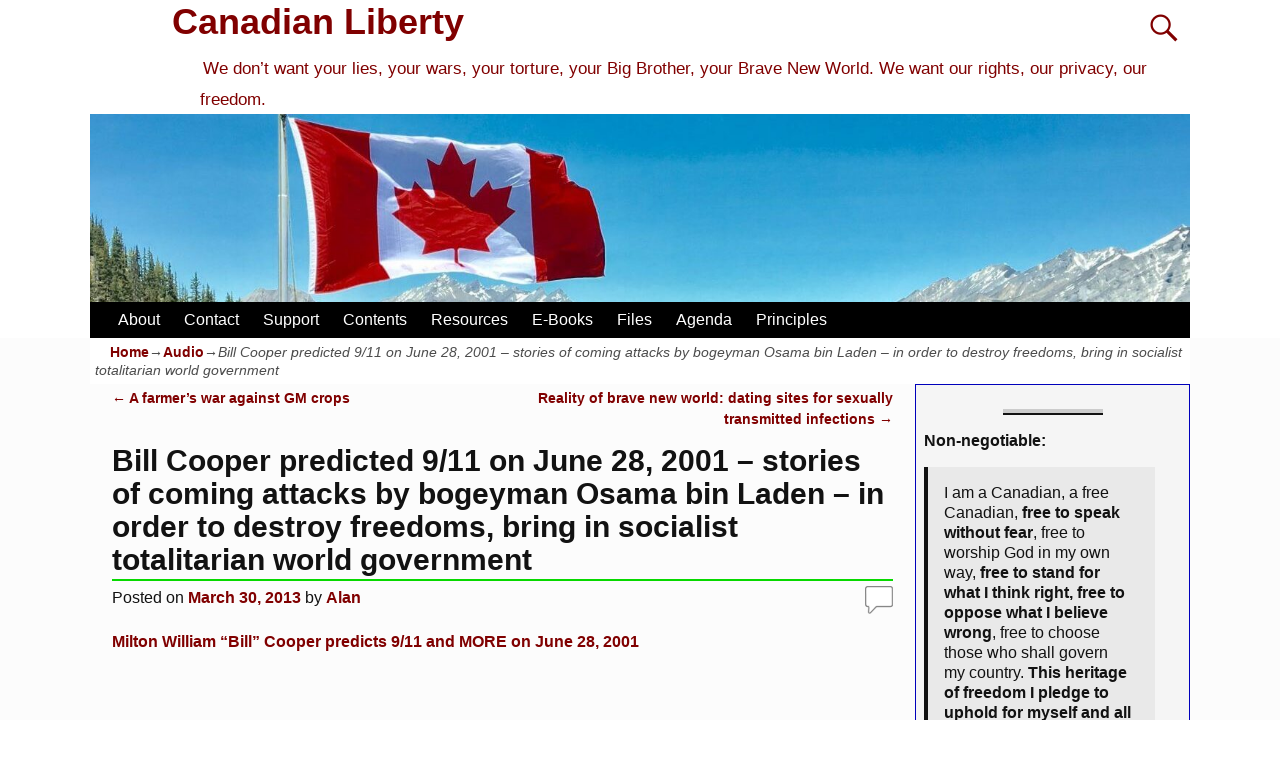

--- FILE ---
content_type: text/html; charset=UTF-8
request_url: https://canadianliberty.com/bill-cooper-predicted-911-on-june-28-2001-stories-of-coming-attacks-by-their-bogeyman-osama-bin-laden-in-order-to-destroy-freedoms-bring-in-martial-law-and-socialist-totalitarian-world-governme/
body_size: 13909
content:
<!DOCTYPE html>
<html lang="en-US">
<head>
    <meta charset="UTF-8"/>
    <meta name='viewport' content='width=device-width,initial-scale=1.0' />

    <link rel="profile" href="//gmpg.org/xfn/11"/>
    <link rel="pingback" href=""/>

    <!-- Self-host Google Fonts -->
<link href='https://canadianliberty.com/wp-content/themes/weaver-xtreme/assets/css/fonts/google/google-fonts.min.css?ver=6.7' rel='stylesheet' type='text/css'>
<title>Bill Cooper predicted 9/11 on June 28, 2001 &#8211; stories of coming attacks by bogeyman Osama bin Laden &#8211; in order to destroy freedoms, bring in socialist totalitarian world government &#8211; Canadian Liberty</title>
<meta name='robots' content='max-image-preview:large' />
<link rel="alternate" type="application/rss+xml" title="Canadian Liberty &raquo; Feed" href="https://canadianliberty.com/feed/" />
<link rel="alternate" type="application/rss+xml" title="Canadian Liberty &raquo; Comments Feed" href="https://canadianliberty.com/comments/feed/" />
<link rel="alternate" type="application/rss+xml" title="Canadian Liberty &raquo; Bill Cooper predicted 9/11 on June 28, 2001 &#8211; stories of coming attacks by bogeyman Osama bin Laden &#8211; in order to destroy freedoms, bring in socialist totalitarian world government Comments Feed" href="https://canadianliberty.com/bill-cooper-predicted-911-on-june-28-2001-stories-of-coming-attacks-by-their-bogeyman-osama-bin-laden-in-order-to-destroy-freedoms-bring-in-martial-law-and-socialist-totalitarian-world-governme/feed/" />
<link rel="alternate" title="oEmbed (JSON)" type="application/json+oembed" href="https://canadianliberty.com/wp-json/oembed/1.0/embed?url=https%3A%2F%2Fcanadianliberty.com%2Fbill-cooper-predicted-911-on-june-28-2001-stories-of-coming-attacks-by-their-bogeyman-osama-bin-laden-in-order-to-destroy-freedoms-bring-in-martial-law-and-socialist-totalitarian-world-governme%2F" />
<link rel="alternate" title="oEmbed (XML)" type="text/xml+oembed" href="https://canadianliberty.com/wp-json/oembed/1.0/embed?url=https%3A%2F%2Fcanadianliberty.com%2Fbill-cooper-predicted-911-on-june-28-2001-stories-of-coming-attacks-by-their-bogeyman-osama-bin-laden-in-order-to-destroy-freedoms-bring-in-martial-law-and-socialist-totalitarian-world-governme%2F&#038;format=xml" />
<style id='wp-img-auto-sizes-contain-inline-css' type='text/css'>
img:is([sizes=auto i],[sizes^="auto," i]){contain-intrinsic-size:3000px 1500px}
/*# sourceURL=wp-img-auto-sizes-contain-inline-css */
</style>
<style id='wp-block-library-inline-css' type='text/css'>
:root{--wp-block-synced-color:#7a00df;--wp-block-synced-color--rgb:122,0,223;--wp-bound-block-color:var(--wp-block-synced-color);--wp-editor-canvas-background:#ddd;--wp-admin-theme-color:#007cba;--wp-admin-theme-color--rgb:0,124,186;--wp-admin-theme-color-darker-10:#006ba1;--wp-admin-theme-color-darker-10--rgb:0,107,160.5;--wp-admin-theme-color-darker-20:#005a87;--wp-admin-theme-color-darker-20--rgb:0,90,135;--wp-admin-border-width-focus:2px}@media (min-resolution:192dpi){:root{--wp-admin-border-width-focus:1.5px}}.wp-element-button{cursor:pointer}:root .has-very-light-gray-background-color{background-color:#eee}:root .has-very-dark-gray-background-color{background-color:#313131}:root .has-very-light-gray-color{color:#eee}:root .has-very-dark-gray-color{color:#313131}:root .has-vivid-green-cyan-to-vivid-cyan-blue-gradient-background{background:linear-gradient(135deg,#00d084,#0693e3)}:root .has-purple-crush-gradient-background{background:linear-gradient(135deg,#34e2e4,#4721fb 50%,#ab1dfe)}:root .has-hazy-dawn-gradient-background{background:linear-gradient(135deg,#faaca8,#dad0ec)}:root .has-subdued-olive-gradient-background{background:linear-gradient(135deg,#fafae1,#67a671)}:root .has-atomic-cream-gradient-background{background:linear-gradient(135deg,#fdd79a,#004a59)}:root .has-nightshade-gradient-background{background:linear-gradient(135deg,#330968,#31cdcf)}:root .has-midnight-gradient-background{background:linear-gradient(135deg,#020381,#2874fc)}:root{--wp--preset--font-size--normal:16px;--wp--preset--font-size--huge:42px}.has-regular-font-size{font-size:1em}.has-larger-font-size{font-size:2.625em}.has-normal-font-size{font-size:var(--wp--preset--font-size--normal)}.has-huge-font-size{font-size:var(--wp--preset--font-size--huge)}.has-text-align-center{text-align:center}.has-text-align-left{text-align:left}.has-text-align-right{text-align:right}.has-fit-text{white-space:nowrap!important}#end-resizable-editor-section{display:none}.aligncenter{clear:both}.items-justified-left{justify-content:flex-start}.items-justified-center{justify-content:center}.items-justified-right{justify-content:flex-end}.items-justified-space-between{justify-content:space-between}.screen-reader-text{border:0;clip-path:inset(50%);height:1px;margin:-1px;overflow:hidden;padding:0;position:absolute;width:1px;word-wrap:normal!important}.screen-reader-text:focus{background-color:#ddd;clip-path:none;color:#444;display:block;font-size:1em;height:auto;left:5px;line-height:normal;padding:15px 23px 14px;text-decoration:none;top:5px;width:auto;z-index:100000}html :where(.has-border-color){border-style:solid}html :where([style*=border-top-color]){border-top-style:solid}html :where([style*=border-right-color]){border-right-style:solid}html :where([style*=border-bottom-color]){border-bottom-style:solid}html :where([style*=border-left-color]){border-left-style:solid}html :where([style*=border-width]){border-style:solid}html :where([style*=border-top-width]){border-top-style:solid}html :where([style*=border-right-width]){border-right-style:solid}html :where([style*=border-bottom-width]){border-bottom-style:solid}html :where([style*=border-left-width]){border-left-style:solid}html :where(img[class*=wp-image-]){height:auto;max-width:100%}:where(figure){margin:0 0 1em}html :where(.is-position-sticky){--wp-admin--admin-bar--position-offset:var(--wp-admin--admin-bar--height,0px)}@media screen and (max-width:600px){html :where(.is-position-sticky){--wp-admin--admin-bar--position-offset:0px}}

/*# sourceURL=wp-block-library-inline-css */
</style><style id='wp-block-paragraph-inline-css' type='text/css'>
.is-small-text{font-size:.875em}.is-regular-text{font-size:1em}.is-large-text{font-size:2.25em}.is-larger-text{font-size:3em}.has-drop-cap:not(:focus):first-letter{float:left;font-size:8.4em;font-style:normal;font-weight:100;line-height:.68;margin:.05em .1em 0 0;text-transform:uppercase}body.rtl .has-drop-cap:not(:focus):first-letter{float:none;margin-left:.1em}p.has-drop-cap.has-background{overflow:hidden}:root :where(p.has-background){padding:1.25em 2.375em}:where(p.has-text-color:not(.has-link-color)) a{color:inherit}p.has-text-align-left[style*="writing-mode:vertical-lr"],p.has-text-align-right[style*="writing-mode:vertical-rl"]{rotate:180deg}
/*# sourceURL=https://canadianliberty.com/wp-includes/blocks/paragraph/style.min.css */
</style>
<style id='wp-block-quote-inline-css' type='text/css'>
.wp-block-quote{box-sizing:border-box;overflow-wrap:break-word}.wp-block-quote.is-large:where(:not(.is-style-plain)),.wp-block-quote.is-style-large:where(:not(.is-style-plain)){margin-bottom:1em;padding:0 1em}.wp-block-quote.is-large:where(:not(.is-style-plain)) p,.wp-block-quote.is-style-large:where(:not(.is-style-plain)) p{font-size:1.5em;font-style:italic;line-height:1.6}.wp-block-quote.is-large:where(:not(.is-style-plain)) cite,.wp-block-quote.is-large:where(:not(.is-style-plain)) footer,.wp-block-quote.is-style-large:where(:not(.is-style-plain)) cite,.wp-block-quote.is-style-large:where(:not(.is-style-plain)) footer{font-size:1.125em;text-align:right}.wp-block-quote>cite{display:block}
/*# sourceURL=https://canadianliberty.com/wp-includes/blocks/quote/style.min.css */
</style>
<style id='wp-block-quote-theme-inline-css' type='text/css'>
.wp-block-quote{border-left:.25em solid;margin:0 0 1.75em;padding-left:1em}.wp-block-quote cite,.wp-block-quote footer{color:currentColor;font-size:.8125em;font-style:normal;position:relative}.wp-block-quote:where(.has-text-align-right){border-left:none;border-right:.25em solid;padding-left:0;padding-right:1em}.wp-block-quote:where(.has-text-align-center){border:none;padding-left:0}.wp-block-quote.is-large,.wp-block-quote.is-style-large,.wp-block-quote:where(.is-style-plain){border:none}
/*# sourceURL=https://canadianliberty.com/wp-includes/blocks/quote/theme.min.css */
</style>
<style id='wp-block-separator-inline-css' type='text/css'>
@charset "UTF-8";.wp-block-separator{border:none;border-top:2px solid}:root :where(.wp-block-separator.is-style-dots){height:auto;line-height:1;text-align:center}:root :where(.wp-block-separator.is-style-dots):before{color:currentColor;content:"···";font-family:serif;font-size:1.5em;letter-spacing:2em;padding-left:2em}.wp-block-separator.is-style-dots{background:none!important;border:none!important}
/*# sourceURL=https://canadianliberty.com/wp-includes/blocks/separator/style.min.css */
</style>
<style id='wp-block-separator-theme-inline-css' type='text/css'>
.wp-block-separator.has-css-opacity{opacity:.4}.wp-block-separator{border:none;border-bottom:2px solid;margin-left:auto;margin-right:auto}.wp-block-separator.has-alpha-channel-opacity{opacity:1}.wp-block-separator:not(.is-style-wide):not(.is-style-dots){width:100px}.wp-block-separator.has-background:not(.is-style-dots){border-bottom:none;height:1px}.wp-block-separator.has-background:not(.is-style-wide):not(.is-style-dots){height:2px}
/*# sourceURL=https://canadianliberty.com/wp-includes/blocks/separator/theme.min.css */
</style>
<style id='global-styles-inline-css' type='text/css'>
:root{--wp--preset--aspect-ratio--square: 1;--wp--preset--aspect-ratio--4-3: 4/3;--wp--preset--aspect-ratio--3-4: 3/4;--wp--preset--aspect-ratio--3-2: 3/2;--wp--preset--aspect-ratio--2-3: 2/3;--wp--preset--aspect-ratio--16-9: 16/9;--wp--preset--aspect-ratio--9-16: 9/16;--wp--preset--color--black: #000000;--wp--preset--color--cyan-bluish-gray: #abb8c3;--wp--preset--color--white: #ffffff;--wp--preset--color--pale-pink: #f78da7;--wp--preset--color--vivid-red: #cf2e2e;--wp--preset--color--luminous-vivid-orange: #ff6900;--wp--preset--color--luminous-vivid-amber: #fcb900;--wp--preset--color--light-green-cyan: #7bdcb5;--wp--preset--color--vivid-green-cyan: #00d084;--wp--preset--color--pale-cyan-blue: #8ed1fc;--wp--preset--color--vivid-cyan-blue: #0693e3;--wp--preset--color--vivid-purple: #9b51e0;--wp--preset--gradient--vivid-cyan-blue-to-vivid-purple: linear-gradient(135deg,rgb(6,147,227) 0%,rgb(155,81,224) 100%);--wp--preset--gradient--light-green-cyan-to-vivid-green-cyan: linear-gradient(135deg,rgb(122,220,180) 0%,rgb(0,208,130) 100%);--wp--preset--gradient--luminous-vivid-amber-to-luminous-vivid-orange: linear-gradient(135deg,rgb(252,185,0) 0%,rgb(255,105,0) 100%);--wp--preset--gradient--luminous-vivid-orange-to-vivid-red: linear-gradient(135deg,rgb(255,105,0) 0%,rgb(207,46,46) 100%);--wp--preset--gradient--very-light-gray-to-cyan-bluish-gray: linear-gradient(135deg,rgb(238,238,238) 0%,rgb(169,184,195) 100%);--wp--preset--gradient--cool-to-warm-spectrum: linear-gradient(135deg,rgb(74,234,220) 0%,rgb(151,120,209) 20%,rgb(207,42,186) 40%,rgb(238,44,130) 60%,rgb(251,105,98) 80%,rgb(254,248,76) 100%);--wp--preset--gradient--blush-light-purple: linear-gradient(135deg,rgb(255,206,236) 0%,rgb(152,150,240) 100%);--wp--preset--gradient--blush-bordeaux: linear-gradient(135deg,rgb(254,205,165) 0%,rgb(254,45,45) 50%,rgb(107,0,62) 100%);--wp--preset--gradient--luminous-dusk: linear-gradient(135deg,rgb(255,203,112) 0%,rgb(199,81,192) 50%,rgb(65,88,208) 100%);--wp--preset--gradient--pale-ocean: linear-gradient(135deg,rgb(255,245,203) 0%,rgb(182,227,212) 50%,rgb(51,167,181) 100%);--wp--preset--gradient--electric-grass: linear-gradient(135deg,rgb(202,248,128) 0%,rgb(113,206,126) 100%);--wp--preset--gradient--midnight: linear-gradient(135deg,rgb(2,3,129) 0%,rgb(40,116,252) 100%);--wp--preset--font-size--small: 13px;--wp--preset--font-size--medium: 20px;--wp--preset--font-size--large: 36px;--wp--preset--font-size--x-large: 42px;--wp--preset--spacing--20: 0.44rem;--wp--preset--spacing--30: 0.67rem;--wp--preset--spacing--40: 1rem;--wp--preset--spacing--50: 1.5rem;--wp--preset--spacing--60: 2.25rem;--wp--preset--spacing--70: 3.38rem;--wp--preset--spacing--80: 5.06rem;--wp--preset--shadow--natural: 6px 6px 9px rgba(0, 0, 0, 0.2);--wp--preset--shadow--deep: 12px 12px 50px rgba(0, 0, 0, 0.4);--wp--preset--shadow--sharp: 6px 6px 0px rgba(0, 0, 0, 0.2);--wp--preset--shadow--outlined: 6px 6px 0px -3px rgb(255, 255, 255), 6px 6px rgb(0, 0, 0);--wp--preset--shadow--crisp: 6px 6px 0px rgb(0, 0, 0);}:where(.is-layout-flex){gap: 0.5em;}:where(.is-layout-grid){gap: 0.5em;}body .is-layout-flex{display: flex;}.is-layout-flex{flex-wrap: wrap;align-items: center;}.is-layout-flex > :is(*, div){margin: 0;}body .is-layout-grid{display: grid;}.is-layout-grid > :is(*, div){margin: 0;}:where(.wp-block-columns.is-layout-flex){gap: 2em;}:where(.wp-block-columns.is-layout-grid){gap: 2em;}:where(.wp-block-post-template.is-layout-flex){gap: 1.25em;}:where(.wp-block-post-template.is-layout-grid){gap: 1.25em;}.has-black-color{color: var(--wp--preset--color--black) !important;}.has-cyan-bluish-gray-color{color: var(--wp--preset--color--cyan-bluish-gray) !important;}.has-white-color{color: var(--wp--preset--color--white) !important;}.has-pale-pink-color{color: var(--wp--preset--color--pale-pink) !important;}.has-vivid-red-color{color: var(--wp--preset--color--vivid-red) !important;}.has-luminous-vivid-orange-color{color: var(--wp--preset--color--luminous-vivid-orange) !important;}.has-luminous-vivid-amber-color{color: var(--wp--preset--color--luminous-vivid-amber) !important;}.has-light-green-cyan-color{color: var(--wp--preset--color--light-green-cyan) !important;}.has-vivid-green-cyan-color{color: var(--wp--preset--color--vivid-green-cyan) !important;}.has-pale-cyan-blue-color{color: var(--wp--preset--color--pale-cyan-blue) !important;}.has-vivid-cyan-blue-color{color: var(--wp--preset--color--vivid-cyan-blue) !important;}.has-vivid-purple-color{color: var(--wp--preset--color--vivid-purple) !important;}.has-black-background-color{background-color: var(--wp--preset--color--black) !important;}.has-cyan-bluish-gray-background-color{background-color: var(--wp--preset--color--cyan-bluish-gray) !important;}.has-white-background-color{background-color: var(--wp--preset--color--white) !important;}.has-pale-pink-background-color{background-color: var(--wp--preset--color--pale-pink) !important;}.has-vivid-red-background-color{background-color: var(--wp--preset--color--vivid-red) !important;}.has-luminous-vivid-orange-background-color{background-color: var(--wp--preset--color--luminous-vivid-orange) !important;}.has-luminous-vivid-amber-background-color{background-color: var(--wp--preset--color--luminous-vivid-amber) !important;}.has-light-green-cyan-background-color{background-color: var(--wp--preset--color--light-green-cyan) !important;}.has-vivid-green-cyan-background-color{background-color: var(--wp--preset--color--vivid-green-cyan) !important;}.has-pale-cyan-blue-background-color{background-color: var(--wp--preset--color--pale-cyan-blue) !important;}.has-vivid-cyan-blue-background-color{background-color: var(--wp--preset--color--vivid-cyan-blue) !important;}.has-vivid-purple-background-color{background-color: var(--wp--preset--color--vivid-purple) !important;}.has-black-border-color{border-color: var(--wp--preset--color--black) !important;}.has-cyan-bluish-gray-border-color{border-color: var(--wp--preset--color--cyan-bluish-gray) !important;}.has-white-border-color{border-color: var(--wp--preset--color--white) !important;}.has-pale-pink-border-color{border-color: var(--wp--preset--color--pale-pink) !important;}.has-vivid-red-border-color{border-color: var(--wp--preset--color--vivid-red) !important;}.has-luminous-vivid-orange-border-color{border-color: var(--wp--preset--color--luminous-vivid-orange) !important;}.has-luminous-vivid-amber-border-color{border-color: var(--wp--preset--color--luminous-vivid-amber) !important;}.has-light-green-cyan-border-color{border-color: var(--wp--preset--color--light-green-cyan) !important;}.has-vivid-green-cyan-border-color{border-color: var(--wp--preset--color--vivid-green-cyan) !important;}.has-pale-cyan-blue-border-color{border-color: var(--wp--preset--color--pale-cyan-blue) !important;}.has-vivid-cyan-blue-border-color{border-color: var(--wp--preset--color--vivid-cyan-blue) !important;}.has-vivid-purple-border-color{border-color: var(--wp--preset--color--vivid-purple) !important;}.has-vivid-cyan-blue-to-vivid-purple-gradient-background{background: var(--wp--preset--gradient--vivid-cyan-blue-to-vivid-purple) !important;}.has-light-green-cyan-to-vivid-green-cyan-gradient-background{background: var(--wp--preset--gradient--light-green-cyan-to-vivid-green-cyan) !important;}.has-luminous-vivid-amber-to-luminous-vivid-orange-gradient-background{background: var(--wp--preset--gradient--luminous-vivid-amber-to-luminous-vivid-orange) !important;}.has-luminous-vivid-orange-to-vivid-red-gradient-background{background: var(--wp--preset--gradient--luminous-vivid-orange-to-vivid-red) !important;}.has-very-light-gray-to-cyan-bluish-gray-gradient-background{background: var(--wp--preset--gradient--very-light-gray-to-cyan-bluish-gray) !important;}.has-cool-to-warm-spectrum-gradient-background{background: var(--wp--preset--gradient--cool-to-warm-spectrum) !important;}.has-blush-light-purple-gradient-background{background: var(--wp--preset--gradient--blush-light-purple) !important;}.has-blush-bordeaux-gradient-background{background: var(--wp--preset--gradient--blush-bordeaux) !important;}.has-luminous-dusk-gradient-background{background: var(--wp--preset--gradient--luminous-dusk) !important;}.has-pale-ocean-gradient-background{background: var(--wp--preset--gradient--pale-ocean) !important;}.has-electric-grass-gradient-background{background: var(--wp--preset--gradient--electric-grass) !important;}.has-midnight-gradient-background{background: var(--wp--preset--gradient--midnight) !important;}.has-small-font-size{font-size: var(--wp--preset--font-size--small) !important;}.has-medium-font-size{font-size: var(--wp--preset--font-size--medium) !important;}.has-large-font-size{font-size: var(--wp--preset--font-size--large) !important;}.has-x-large-font-size{font-size: var(--wp--preset--font-size--x-large) !important;}
/*# sourceURL=global-styles-inline-css */
</style>

<style id='classic-theme-styles-inline-css' type='text/css'>
/*! This file is auto-generated */
.wp-block-button__link{color:#fff;background-color:#32373c;border-radius:9999px;box-shadow:none;text-decoration:none;padding:calc(.667em + 2px) calc(1.333em + 2px);font-size:1.125em}.wp-block-file__button{background:#32373c;color:#fff;text-decoration:none}
/*# sourceURL=/wp-includes/css/classic-themes.min.css */
</style>
<style class="optimize_css_2" type="text/css" media="all">.wpa-test-msg{background:#d1ecf1!important;border:1px solid #bee5eb!important;border-radius:5px!important;color:#0c5460!important;font-size:14px!important;padding:.75rem 1.25rem!important;font-family:Arial!important;margin-top:5px!important}span.wpa-button{display:inline-block!important;padding-top:5px!important;color:#fff!important;background-color:#6c757d!important;border-color:#6c757d!important;padding:5px 10px!important;border-radius:5px!important;margin-top:5px!important;cursor:pointer!important}#altEmail_container,.altEmail_container{position:absolute!important;overflow:hidden!important;display:inline!important;height:1px!important;width:1px!important;z-index:-1000!important}</style>
<link rel='stylesheet' id='atw-posts-style-sheet-css' href='https://canadianliberty.com/wp-content/plugins/show-posts/atw-posts-style.min.css' type='text/css' media='all' />
<link rel='stylesheet' id='atw-flex-style-sheet-css' href='https://canadianliberty.com/wp-content/plugins/show-sliders/flex/css/atwflexslider.min.css' type='text/css' media='screen' />
<link rel='stylesheet' id='wpo_min-header-0-css' href='https://canadianliberty.com/wp-content/cache/wpo-minify/1768450185/assets/wpo-minify-header-86281bc3.min.css' type='text/css' media='all' />
<script type="text/javascript" id="wpo_min-header-0-js-extra">
/* <![CDATA[ */
var wvrxOpts = {"useSmartMenus":"0","menuAltswitch":"767","mobileAltLabel":"","primaryScroll":"none","primaryMove":"0","secondaryScroll":"none","secondaryMove":"0","headerVideoClass":"has-header-video"};
//# sourceURL=wpo_min-header-0-js-extra
/* ]]> */
</script>
<script type="text/javascript" src="https://canadianliberty.com/wp-content/cache/wpo-minify/1768450185/assets/wpo-minify-header-c0f01a31.min.js" id="wpo_min-header-0-js"></script>
<link rel="https://api.w.org/" href="https://canadianliberty.com/wp-json/" /><link rel="alternate" title="JSON" type="application/json" href="https://canadianliberty.com/wp-json/wp/v2/posts/13958" /><link rel="EditURI" type="application/rsd+xml" title="RSD" href="https://canadianliberty.com/xmlrpc.php?rsd" />
<meta name="generator" content="WordPress 6.9" />
<link rel="canonical" href="https://canadianliberty.com/bill-cooper-predicted-911-on-june-28-2001-stories-of-coming-attacks-by-their-bogeyman-osama-bin-laden-in-order-to-destroy-freedoms-bring-in-martial-law-and-socialist-totalitarian-world-governme/" />
<link rel='shortlink' href='https://canadianliberty.com/?p=13958' />
<!-- Analytics by WP Statistics - https://wp-statistics.com -->
<!-- Weaver Xtreme 6.7 ( 44 ) Ajax-V-41 --> <!-- Weaver Xtreme Theme Support 6.5.1 --> 
<!-- End of Weaver Xtreme options -->
<link rel="icon" href="https://canadianliberty.com/wp-content/uploads/2022/07/cropped-Flag_of_Canada-32x32.jpg" sizes="32x32" />
<link rel="icon" href="https://canadianliberty.com/wp-content/uploads/2022/07/cropped-Flag_of_Canada-192x192.jpg" sizes="192x192" />
<link rel="apple-touch-icon" href="https://canadianliberty.com/wp-content/uploads/2022/07/cropped-Flag_of_Canada-180x180.jpg" />
<meta name="msapplication-TileImage" content="https://canadianliberty.com/wp-content/uploads/2022/07/cropped-Flag_of_Canada-270x270.jpg" />
</head>
<!-- **** body **** -->
<body class="wp-singular post-template-default single single-post postid-13958 single-format-standard wp-embed-responsive wp-theme-weaver-xtreme single-author singular not-logged-in weaverx-theme-body wvrx-not-safari is-menu-desktop is-menu-default weaverx-page-single weaverx-sb-right weaverx-has-sb has-posts" itemtype="https://schema.org/WebPage" itemscope>

<a href="#page-bottom"
   id="page-top">&darr;</a> <!-- add custom CSS to use this page-bottom link -->
<div id="wvrx-page-width">&nbsp;</div>
<!--googleoff: all-->
<noscript><p
            style="border:1px solid red;font-size:14px;background-color:pink;padding:5px;margin-left:auto;margin-right:auto;max-width:640px;text-align:center;">
        JAVASCRIPT IS DISABLED. Please enable JavaScript on your browser to best view this site.</p>
</noscript>
<!--googleon: all--><!-- displayed only if JavaScript disabled -->

<div id="wrapper" class="wrapper font-verdana align-center">
<div class="clear-preheader clear-both"></div>
<div id="header" class="header font-inherit wvrx-fullwidth header-as-img">
<div id="header-inside" class="block-inside"><header id="branding" itemtype="https://schema.org/WPHeader" itemscope>
    <div id='title-tagline' class='clearfix  '>
    <h1 id="site-title"
        class="font-inherit"><a
                href="https://canadianliberty.com/" title="Canadian Liberty"
                rel="home">
            Canadian Liberty</a></h1>

            <div id="header-search"
             class="hide-none"><form role="search"       method="get" class="search-form" action="https://canadianliberty.com/">
    <label for="search-form-1">
        <span class="screen-reader-text">Search for:</span>
        <input type="search" id="search-form-1" class="search-field"
               placeholder="Search for:" value=""
               name="s"/>
    </label>
    <button type="submit" class="search-submit"><span class="genericon genericon-search"></span>
    </button>

</form>

</div><h2 id="site-tagline" class="hide-none"><span  class="xxs-font-size-title font-lucidaSans font-weight-normal">We don’t want your lies, your wars, your torture, your Big Brother, your Brave New World. We want our rights, our privacy, our freedom.</span></h2>    </div><!-- /.title-tagline -->
<div id="header-image" class="header-image header-image-type-std"><div id="wp-custom-header" class="wp-custom-header"><img src="https://canadianliberty.com/wp-content/uploads/2020/05/cropped-cropped-canada-flag-with-mountain-range-view-756790-a-scaled-4.jpg" width="1500" height="257" alt="" srcset="https://canadianliberty.com/wp-content/uploads/2020/05/cropped-cropped-canada-flag-with-mountain-range-view-756790-a-scaled-4.jpg 1500w, https://canadianliberty.com/wp-content/uploads/2020/05/cropped-cropped-canada-flag-with-mountain-range-view-756790-a-scaled-4-300x51.jpg 300w, https://canadianliberty.com/wp-content/uploads/2020/05/cropped-cropped-canada-flag-with-mountain-range-view-756790-a-scaled-4-700x120.jpg 700w, https://canadianliberty.com/wp-content/uploads/2020/05/cropped-cropped-canada-flag-with-mountain-range-view-756790-a-scaled-4-768x132.jpg 768w" sizes="(max-width: 1500px) 100vw, 1500px" decoding="async" fetchpriority="high" /></div>
</div><!-- #header-image -->
<div class="clear-branding clear-both"></div>        </header><!-- #branding -->
        <div class="clear-menu-primary clear-both"></div>

<div id="nav-primary" class="menu-primary menu-primary-standard menu-type-standard" itemtype="https://schema.org/SiteNavigationElement" itemscope>
<div class="wvrx-menu-container font-arialBlack"><div class="wvrx-menu-clear"></div><ul id="menu-menu-2" class="weaverx-theme-menu wvrx-menu menu-hover menu-alignleft"><li id="menu-item-24040" class="menu-item menu-item-type-post_type menu-item-object-page menu-item-24040"><a href="https://canadianliberty.com/about-4/">About</a></li>
<li id="menu-item-23924" class="menu-item menu-item-type-post_type menu-item-object-page menu-item-23924"><a href="https://canadianliberty.com/contact/">Contact</a></li>
<li id="menu-item-23925" class="menu-item menu-item-type-post_type menu-item-object-page menu-item-23925"><a href="https://canadianliberty.com/support/">Support</a></li>
<li id="menu-item-24056" class="menu-item menu-item-type-post_type menu-item-object-page menu-item-24056"><a href="https://canadianliberty.com/topics-1/">Contents</a></li>
<li id="menu-item-23379" class="menu-item menu-item-type-post_type menu-item-object-page menu-item-23379"><a href="https://canadianliberty.com/resources/">Resources</a></li>
<li id="menu-item-23987" class="menu-item menu-item-type-post_type menu-item-object-page menu-item-23987"><a href="https://canadianliberty.com/e-books/">E-Books</a></li>
<li id="menu-item-25147" class="menu-item menu-item-type-post_type menu-item-object-page menu-item-25147"><a href="https://canadianliberty.com/info/">Files</a></li>
<li id="menu-item-51590" class="menu-item menu-item-type-post_type menu-item-object-page menu-item-51590"><a href="https://canadianliberty.com/agenda/">Agenda</a></li>
<li id="menu-item-51591" class="menu-item menu-item-type-post_type menu-item-object-page menu-item-51591"><a href="https://canadianliberty.com/principles/">Principles</a></li>
</ul><div style="clear:both;"></div></div></div><div class='clear-menu-primary-end' style='clear:both;'></div><!-- /.menu-primary -->


</div></div><div class='clear-header-end clear-both'></div><!-- #header-inside,#header -->

<div id="container" class="container container-single relative font-inherit wvrx-fullwidth"><div id="container-inside" class="block-inside">

    <div id="infobar" class="s-font-size font-verdana">
        <span id="breadcrumbs"><span class="crumbs"><a href="https://canadianliberty.com/">Home</a>&rarr;<a href="https://canadianliberty.com/category/audio/">Audio</a>&rarr;<span class="bcur-page">Bill Cooper predicted 9/11 on June 28, 2001 &#8211; stories of coming attacks by bogeyman Osama bin Laden &#8211; in order to destroy freedoms, bring in socialist totalitarian world government</span></span></span>        <span class='infobar_right'>
<span id="infobar_paginate"></span>
	</span></div>
    <div class="clear-info-bar-end" style="clear:both;">
    </div><!-- #infobar -->

    <div id="content" role="main" class="content l-content-rsb m-full s-full font-inherit" itemtype="https://schema.org/Blog" itemscope> <!-- single -->
    <nav id="nav-above" class="navigation">
        <h3 class="assistive-text">Post navigation</h3>

        
            <div class="nav-previous"><a href="https://canadianliberty.com/a-farmers-war-against-gm-crops/" rel="prev"><span class="meta-nav">&larr;</span> A farmer&#8217;s war against GM crops</a>            </div>
            <div class="nav-next"><a href="https://canadianliberty.com/dating-sites-for-sexually-transmitted-infections/" rel="next">Reality of brave new world: dating sites for sexually transmitted infections <span class="meta-nav">&rarr;</span></a></div>

            </nav><!-- #nav-above -->

        <article
            id="post-13958" class="content-single post-content post-area post-author-id-1 font-inherit post-13958 post type-post status-publish format-standard hentry category-audio tag-196 tag-bill-cooper tag-false-flag-staged-terror tag-hour-of-the-time tag-martial-law tag-marxismcommunism tag-mystery-babylon tag-new-world-order tag-osama-bin-laden tag-social-engineering tag-terrorism tag-world-government" itemtype="https://schema.org/BlogPosting" itemscope itemprop="blogPost">
        	<header class="page-header">

			<h1 class="page-title entry-title title-single font-inherit" itemprop="headline name">Bill Cooper predicted 9/11 on June 28, 2001 &#8211; stories of coming attacks by bogeyman Osama bin Laden &#8211; in order to destroy freedoms, bring in socialist totalitarian world government</h1>
		<div class="entry-meta ">
<meta itemprop="datePublished" content="2013-03-30T18:58:35-04:00"/>
<meta itemprop="dateModified" content="2023-02-20T18:02:42-05:00"/>
<span style="display:none" itemscope itemprop="publisher" itemtype="https://schema.org/Organization"><span itemprop="name">Canadian Liberty</span><!-- no logo defined --></span>
<span class="meta-info-wrap font-inherit">
<span class="sep posted-on">Posted on </span><a href="https://canadianliberty.com/bill-cooper-predicted-911-on-june-28-2001-stories-of-coming-attacks-by-their-bogeyman-osama-bin-laden-in-order-to-destroy-freedoms-bring-in-martial-law-and-socialist-totalitarian-world-governme/" title="6:58 pm" rel="bookmark"><time class="entry-date" datetime="2013-03-30T18:58:35-04:00">March 30, 2013</time></a><span class="by-author"> <span class="sep"> by </span> <span class="author vcard"><a class="url fn n" href="https://canadianliberty.com/author/ajm01/" title="View all posts by Alan" rel="author"><span itemtype="https://schema.org/Person" itemscope itemprop="author"><span itemprop="name">Alan</span></span></a></span></span><time class="updated" datetime="2023-02-20T18:02:42-05:00">February 20, 2023</time>
</span><!-- .entry-meta-icons --><span class="comments-link comments-bubble"><a href="https://canadianliberty.com/bill-cooper-predicted-911-on-june-28-2001-stories-of-coming-attacks-by-their-bogeyman-osama-bin-laden-in-order-to-destroy-freedoms-bring-in-martial-law-and-socialist-totalitarian-world-governme/#respond"><span class="leave-reply">&nbsp;</span></a></span></div><!-- /entry-meta -->
	</header><!-- .page-header -->
    <div class="entry-content clearfix">
<p><a href="http://youtu.be/KMlE6aiDFfY" target="_blank" rel="noopener noreferrer">Milton William &#8220;Bill&#8221; Cooper predicts 9/11 and MORE on June 28, 2001 </a></p>
<p><iframe width="560" height="315" src="http://www.youtube.com/embed/KMlE6aiDFfY" frameborder="0" allowfullscreen></iframe></p>
<p><a href="https://www.amazon.com/s?k=Cooper+behold+a+pale+horse">&#8211; William Cooper, Behold a Pale Horse &#8211; </a></p>
<p><a target="_blank" href="https://www.amazon.ca/s?k=Cooper+Behold+a+Pale+Horse" rel="noopener noreferrer">Amazon.ca: Behold a Pale Horse</a></p>
<p><small><strong><a href="http://www.cuttingthroughthematrix.com/books.html" target="_blank" rel="noopener noreferrer">HT</a><br />
</strong></small></p>
<p>Related site: <a href="https://web.archive.org/web/20200929221035/http://hourofthetime.com/" target="_blank" rel="noopener noreferrer">Hour of the Time</a></p>
<p>His <a href="https://web.archive.org/web/20190128223209/http://www.ukginger.net/billcooper.html" target="_blank" rel="noopener noreferrer">Mystery Babylon</a> series is very good.</p>
        </div><!-- .entry-content -->

        <footer class="entry-utility entry-author-info">
            
<div class="meta-info-wrap font-inherit">
			<span class="cat-links">
<span class="entry-utility-prep entry-utility-prep-cat-links">Posted in</span> <a href="https://canadianliberty.com/category/audio/" rel="category tag">Audio</a>			</span>
			<span class="tag-links">
<span class="entry-utility-prep entry-utility-prep-tag-links">Tagged</span> <a href="https://canadianliberty.com/tag/911/" rel="tag">9/11</a>, <a href="https://canadianliberty.com/tag/bill-cooper/" rel="tag">Bill Cooper</a>, <a href="https://canadianliberty.com/tag/false-flag-staged-terror/" rel="tag">False Flag Staged Terror</a>, <a href="https://canadianliberty.com/tag/hour-of-the-time/" rel="tag">Hour of the Time</a>, <a href="https://canadianliberty.com/tag/martial-law/" rel="tag">Martial Law</a>, <a href="https://canadianliberty.com/tag/marxismcommunism/" rel="tag">Marxism/Communism</a>, <a href="https://canadianliberty.com/tag/mystery-babylon/" rel="tag">Mystery Babylon</a>, <a href="https://canadianliberty.com/tag/new-world-order/" rel="tag">New World Order</a>, <a href="https://canadianliberty.com/tag/osama-bin-laden/" rel="tag">Osama bin Laden</a>, <a href="https://canadianliberty.com/tag/social-engineering/" rel="tag">Social Engineering</a>, <a href="https://canadianliberty.com/tag/terrorism/" rel="tag">Terrorism</a>, <a href="https://canadianliberty.com/tag/world-government/" rel="tag">World Government</a>			</span>
<span class="permalink-icon"><a href="https://canadianliberty.com/bill-cooper-predicted-911-on-june-28-2001-stories-of-coming-attacks-by-their-bogeyman-osama-bin-laden-in-order-to-destroy-freedoms-bring-in-martial-law-and-socialist-totalitarian-world-governme/" title="Permalink to Bill Cooper predicted 9/11 on June 28, 2001 &#8211; stories of coming attacks by bogeyman Osama bin Laden &#8211; in order to destroy freedoms, bring in socialist totalitarian world government" rel="bookmark">permalink</a></span>
</div><!-- .entry-meta-icons -->

        </footer><!-- .entry-utility -->
                <link itemprop="mainEntityOfPage" href="https://canadianliberty.com/bill-cooper-predicted-911-on-june-28-2001-stories-of-coming-attacks-by-their-bogeyman-osama-bin-laden-in-order-to-destroy-freedoms-bring-in-martial-law-and-socialist-totalitarian-world-governme/" />    </article><!-- #post-13958 -->

    <nav id="nav-below" class="navigation">
        <h3 class="assistive-text">Post navigation</h3>
                    <div class="nav-previous"><a href="https://canadianliberty.com/a-farmers-war-against-gm-crops/" rel="prev"><span class="meta-nav">&larr;</span> A farmer&#8217;s war against GM crops</a></div>
            <div class="nav-next"><a href="https://canadianliberty.com/dating-sites-for-sexually-transmitted-infections/" rel="next">Reality of brave new world: dating sites for sexually transmitted infections <span class="meta-nav">&rarr;</span></a></div>
            </nav><!-- #nav-below -->

    
		<hr class='comments-hr' />
<div id="comments">    <header id="comments-title" class=&quot;no-comments-made&quot;>
        <h3>Comments</h3>
        <h4>
            <em>Bill Cooper predicted 9/11 on June 28, 2001 &#8211; stories of coming attacks by bogeyman Osama bin Laden &#8211; in order to destroy freedoms, bring in socialist totalitarian world government</em> &#8212; No Comments        </h4>
    </header>

    
    <ol class="commentlist">
            </ol>

    
    	<div id="respond" class="comment-respond">
		<h3 id="reply-title" class="comment-reply-title">Leave a Reply <small><a rel="nofollow" id="cancel-comment-reply-link" href="/bill-cooper-predicted-911-on-june-28-2001-stories-of-coming-attacks-by-their-bogeyman-osama-bin-laden-in-order-to-destroy-freedoms-bring-in-martial-law-and-socialist-totalitarian-world-governme/#respond" style="display:none;">Cancel reply</a></small></h3><form action="https://canadianliberty.com/wp-comments-post.php" method="post" id="commentform" class="comment-form"><p class="comment-notes"><span id="email-notes">Your email address will not be published.</span> <span class="required-field-message">Required fields are marked <span class="required">*</span></span></p><p class="comment-form-comment"><label for="comment">Comment <span class="required">*</span></label> <textarea id="comment" name="comment" cols="45" rows="8" maxlength="65525" required="required"></textarea></p><p class="comment-form-author"><label for="author">Name</label> <input id="author" name="author" type="text" value="" size="30" maxlength="245" autocomplete="name" /></p>
<p class="comment-form-email"><label for="email">Email</label> <input id="email" name="email" type="text" value="" size="30" maxlength="100" aria-describedby="email-notes" autocomplete="email" /></p>
<p class="comment-form-url"><label for="url">Website</label> <input id="url" name="url" type="text" value="" size="30" maxlength="200" autocomplete="url" /></p>
<p class="form-submit"><input name="submit" type="submit" id="submit" class="submit" value="Post Comment" /> <input type='hidden' name='comment_post_ID' value='13958' id='comment_post_ID' />
<input type='hidden' name='comment_parent' id='comment_parent' value='0' />
</p></form>	</div><!-- #respond -->
	        <p class="commentform-allowed-tags">HTML tags allowed in your
            comment: &lt;a href=&quot;&quot; title=&quot;&quot;&gt; &lt;abbr title=&quot;&quot;&gt; &lt;acronym title=&quot;&quot;&gt; &lt;b&gt; &lt;blockquote cite=&quot;&quot;&gt; &lt;cite&gt; &lt;code&gt; &lt;del datetime=&quot;&quot;&gt; &lt;em&gt; &lt;i&gt; &lt;q cite=&quot;&quot;&gt; &lt;s&gt; &lt;strike&gt; &lt;strong&gt;  </p>
        </div><!-- #comments -->
<div class="clear-sb-postcontent-single clear-both"></div><div class="clear-sitewide-bottom-widget-area clear-both"></div>
</div><!-- /#content -->

            <div id="primary-widget-area" class="widget-area m-full s-full l-sb-right m-full s-full border font-inherit"
                 role="complementary" itemtype="https://schema.org/WPSideBar" itemscope>
                <aside id="block-13" class="widget widget_block font-inherit widget-1 widget-first widget-first-vert widget-odd">
<hr class="wp-block-separator has-alpha-channel-opacity"/>
</aside><aside id="block-14" class="widget widget_block widget_text font-inherit widget-2 widget-even">
<p><strong>Non-negotiable:</strong></p>
</aside><aside id="block-15" class="widget widget_block font-inherit widget-3 widget-odd">
<blockquote class="wp-block-quote is-layout-flow wp-block-quote-is-layout-flow">
<p>I am a Canadian, a free Canadian, <strong>free to speak without fear</strong>, free to worship God in my own way, <strong>free to stand for what I think right, free to oppose what I believe wrong</strong>, free to choose those who shall govern my country. <strong>This heritage of freedom I pledge to uphold for myself and all mankind</strong>.</p>
</blockquote>
</aside><aside id="block-16" class="widget widget_block widget_text font-inherit widget-4 widget-even">
<p>--<a href="https://canadianliberty.com/pledge-to-uphold-our-heritage-of-freedom-diefenbakers-signing-statement-canadian-bill-of-rights/" rel="noreferrer noopener" target="_blank">The Right Honourable John G. Diefenbaker, Prime Minister of Canada, House of Commons Debates, July 1, 1960</a></p>
</aside><aside id="block-17" class="widget widget_block font-inherit widget-5 widget-odd">
<hr class="wp-block-separator has-alpha-channel-opacity"/>
</aside><aside id="archives-3" class="widget widget_archive font-inherit widget-6 widget-even"><h3 class="widget-title font-inherit">Archives</h3>		<label class="screen-reader-text" for="archives-dropdown-3">Archives</label>
		<select id="archives-dropdown-3" name="archive-dropdown">
			
			<option value="">Select Month</option>
				<option value='https://canadianliberty.com/2025/12/'> December 2025 &nbsp;(2)</option>
	<option value='https://canadianliberty.com/2025/11/'> November 2025 &nbsp;(1)</option>
	<option value='https://canadianliberty.com/2025/10/'> October 2025 &nbsp;(1)</option>
	<option value='https://canadianliberty.com/2025/08/'> August 2025 &nbsp;(2)</option>
	<option value='https://canadianliberty.com/2025/07/'> July 2025 &nbsp;(2)</option>
	<option value='https://canadianliberty.com/2025/05/'> May 2025 &nbsp;(4)</option>
	<option value='https://canadianliberty.com/2025/04/'> April 2025 &nbsp;(3)</option>
	<option value='https://canadianliberty.com/2025/03/'> March 2025 &nbsp;(3)</option>
	<option value='https://canadianliberty.com/2025/01/'> January 2025 &nbsp;(3)</option>
	<option value='https://canadianliberty.com/2024/12/'> December 2024 &nbsp;(1)</option>
	<option value='https://canadianliberty.com/2024/04/'> April 2024 &nbsp;(1)</option>
	<option value='https://canadianliberty.com/2024/01/'> January 2024 &nbsp;(3)</option>
	<option value='https://canadianliberty.com/2023/12/'> December 2023 &nbsp;(2)</option>
	<option value='https://canadianliberty.com/2023/11/'> November 2023 &nbsp;(2)</option>
	<option value='https://canadianliberty.com/2023/10/'> October 2023 &nbsp;(4)</option>
	<option value='https://canadianliberty.com/2023/09/'> September 2023 &nbsp;(3)</option>
	<option value='https://canadianliberty.com/2023/08/'> August 2023 &nbsp;(4)</option>
	<option value='https://canadianliberty.com/2023/07/'> July 2023 &nbsp;(1)</option>
	<option value='https://canadianliberty.com/2023/06/'> June 2023 &nbsp;(1)</option>
	<option value='https://canadianliberty.com/2023/05/'> May 2023 &nbsp;(7)</option>
	<option value='https://canadianliberty.com/2023/04/'> April 2023 &nbsp;(6)</option>
	<option value='https://canadianliberty.com/2023/03/'> March 2023 &nbsp;(11)</option>
	<option value='https://canadianliberty.com/2023/02/'> February 2023 &nbsp;(3)</option>
	<option value='https://canadianliberty.com/2023/01/'> January 2023 &nbsp;(9)</option>
	<option value='https://canadianliberty.com/2022/12/'> December 2022 &nbsp;(6)</option>
	<option value='https://canadianliberty.com/2022/11/'> November 2022 &nbsp;(4)</option>
	<option value='https://canadianliberty.com/2022/10/'> October 2022 &nbsp;(7)</option>
	<option value='https://canadianliberty.com/2022/09/'> September 2022 &nbsp;(4)</option>
	<option value='https://canadianliberty.com/2022/08/'> August 2022 &nbsp;(6)</option>
	<option value='https://canadianliberty.com/2022/07/'> July 2022 &nbsp;(8)</option>
	<option value='https://canadianliberty.com/2022/06/'> June 2022 &nbsp;(6)</option>
	<option value='https://canadianliberty.com/2022/05/'> May 2022 &nbsp;(14)</option>
	<option value='https://canadianliberty.com/2022/04/'> April 2022 &nbsp;(5)</option>
	<option value='https://canadianliberty.com/2022/03/'> March 2022 &nbsp;(11)</option>
	<option value='https://canadianliberty.com/2022/02/'> February 2022 &nbsp;(16)</option>
	<option value='https://canadianliberty.com/2022/01/'> January 2022 &nbsp;(13)</option>
	<option value='https://canadianliberty.com/2021/12/'> December 2021 &nbsp;(8)</option>
	<option value='https://canadianliberty.com/2021/11/'> November 2021 &nbsp;(8)</option>
	<option value='https://canadianliberty.com/2021/10/'> October 2021 &nbsp;(6)</option>
	<option value='https://canadianliberty.com/2021/09/'> September 2021 &nbsp;(14)</option>
	<option value='https://canadianliberty.com/2021/08/'> August 2021 &nbsp;(8)</option>
	<option value='https://canadianliberty.com/2021/07/'> July 2021 &nbsp;(6)</option>
	<option value='https://canadianliberty.com/2021/06/'> June 2021 &nbsp;(3)</option>
	<option value='https://canadianliberty.com/2021/05/'> May 2021 &nbsp;(11)</option>
	<option value='https://canadianliberty.com/2021/04/'> April 2021 &nbsp;(17)</option>
	<option value='https://canadianliberty.com/2021/03/'> March 2021 &nbsp;(18)</option>
	<option value='https://canadianliberty.com/2021/02/'> February 2021 &nbsp;(19)</option>
	<option value='https://canadianliberty.com/2021/01/'> January 2021 &nbsp;(33)</option>
	<option value='https://canadianliberty.com/2020/12/'> December 2020 &nbsp;(39)</option>
	<option value='https://canadianliberty.com/2020/11/'> November 2020 &nbsp;(26)</option>
	<option value='https://canadianliberty.com/2020/10/'> October 2020 &nbsp;(19)</option>
	<option value='https://canadianliberty.com/2020/09/'> September 2020 &nbsp;(32)</option>
	<option value='https://canadianliberty.com/2020/08/'> August 2020 &nbsp;(45)</option>
	<option value='https://canadianliberty.com/2020/07/'> July 2020 &nbsp;(43)</option>
	<option value='https://canadianliberty.com/2020/06/'> June 2020 &nbsp;(54)</option>
	<option value='https://canadianliberty.com/2020/05/'> May 2020 &nbsp;(97)</option>
	<option value='https://canadianliberty.com/2020/04/'> April 2020 &nbsp;(44)</option>
	<option value='https://canadianliberty.com/2020/03/'> March 2020 &nbsp;(9)</option>
	<option value='https://canadianliberty.com/2020/02/'> February 2020 &nbsp;(5)</option>
	<option value='https://canadianliberty.com/2020/01/'> January 2020 &nbsp;(7)</option>
	<option value='https://canadianliberty.com/2019/12/'> December 2019 &nbsp;(9)</option>
	<option value='https://canadianliberty.com/2019/11/'> November 2019 &nbsp;(10)</option>
	<option value='https://canadianliberty.com/2019/10/'> October 2019 &nbsp;(1)</option>
	<option value='https://canadianliberty.com/2019/09/'> September 2019 &nbsp;(2)</option>
	<option value='https://canadianliberty.com/2019/08/'> August 2019 &nbsp;(6)</option>
	<option value='https://canadianliberty.com/2019/07/'> July 2019 &nbsp;(8)</option>
	<option value='https://canadianliberty.com/2019/06/'> June 2019 &nbsp;(4)</option>
	<option value='https://canadianliberty.com/2019/05/'> May 2019 &nbsp;(2)</option>
	<option value='https://canadianliberty.com/2019/03/'> March 2019 &nbsp;(2)</option>
	<option value='https://canadianliberty.com/2019/02/'> February 2019 &nbsp;(2)</option>
	<option value='https://canadianliberty.com/2019/01/'> January 2019 &nbsp;(5)</option>
	<option value='https://canadianliberty.com/2018/12/'> December 2018 &nbsp;(1)</option>
	<option value='https://canadianliberty.com/2018/11/'> November 2018 &nbsp;(1)</option>
	<option value='https://canadianliberty.com/2018/10/'> October 2018 &nbsp;(1)</option>
	<option value='https://canadianliberty.com/2018/09/'> September 2018 &nbsp;(1)</option>
	<option value='https://canadianliberty.com/2018/07/'> July 2018 &nbsp;(2)</option>
	<option value='https://canadianliberty.com/2018/05/'> May 2018 &nbsp;(4)</option>
	<option value='https://canadianliberty.com/2018/04/'> April 2018 &nbsp;(2)</option>
	<option value='https://canadianliberty.com/2018/03/'> March 2018 &nbsp;(4)</option>
	<option value='https://canadianliberty.com/2018/02/'> February 2018 &nbsp;(4)</option>
	<option value='https://canadianliberty.com/2018/01/'> January 2018 &nbsp;(1)</option>
	<option value='https://canadianliberty.com/2017/12/'> December 2017 &nbsp;(2)</option>
	<option value='https://canadianliberty.com/2017/11/'> November 2017 &nbsp;(4)</option>
	<option value='https://canadianliberty.com/2017/10/'> October 2017 &nbsp;(3)</option>
	<option value='https://canadianliberty.com/2017/09/'> September 2017 &nbsp;(4)</option>
	<option value='https://canadianliberty.com/2017/08/'> August 2017 &nbsp;(5)</option>
	<option value='https://canadianliberty.com/2017/07/'> July 2017 &nbsp;(4)</option>
	<option value='https://canadianliberty.com/2017/06/'> June 2017 &nbsp;(1)</option>
	<option value='https://canadianliberty.com/2017/05/'> May 2017 &nbsp;(4)</option>
	<option value='https://canadianliberty.com/2017/04/'> April 2017 &nbsp;(4)</option>
	<option value='https://canadianliberty.com/2017/03/'> March 2017 &nbsp;(2)</option>
	<option value='https://canadianliberty.com/2017/02/'> February 2017 &nbsp;(2)</option>
	<option value='https://canadianliberty.com/2017/01/'> January 2017 &nbsp;(3)</option>
	<option value='https://canadianliberty.com/2016/12/'> December 2016 &nbsp;(2)</option>
	<option value='https://canadianliberty.com/2016/11/'> November 2016 &nbsp;(4)</option>
	<option value='https://canadianliberty.com/2016/08/'> August 2016 &nbsp;(2)</option>
	<option value='https://canadianliberty.com/2016/07/'> July 2016 &nbsp;(1)</option>
	<option value='https://canadianliberty.com/2016/05/'> May 2016 &nbsp;(1)</option>
	<option value='https://canadianliberty.com/2016/04/'> April 2016 &nbsp;(1)</option>
	<option value='https://canadianliberty.com/2016/03/'> March 2016 &nbsp;(4)</option>
	<option value='https://canadianliberty.com/2016/01/'> January 2016 &nbsp;(6)</option>
	<option value='https://canadianliberty.com/2015/12/'> December 2015 &nbsp;(10)</option>
	<option value='https://canadianliberty.com/2015/11/'> November 2015 &nbsp;(4)</option>
	<option value='https://canadianliberty.com/2015/10/'> October 2015 &nbsp;(10)</option>
	<option value='https://canadianliberty.com/2015/09/'> September 2015 &nbsp;(15)</option>
	<option value='https://canadianliberty.com/2015/08/'> August 2015 &nbsp;(8)</option>
	<option value='https://canadianliberty.com/2015/07/'> July 2015 &nbsp;(10)</option>
	<option value='https://canadianliberty.com/2015/05/'> May 2015 &nbsp;(6)</option>
	<option value='https://canadianliberty.com/2015/04/'> April 2015 &nbsp;(4)</option>
	<option value='https://canadianliberty.com/2015/03/'> March 2015 &nbsp;(8)</option>
	<option value='https://canadianliberty.com/2015/02/'> February 2015 &nbsp;(17)</option>
	<option value='https://canadianliberty.com/2015/01/'> January 2015 &nbsp;(15)</option>
	<option value='https://canadianliberty.com/2014/12/'> December 2014 &nbsp;(16)</option>
	<option value='https://canadianliberty.com/2014/11/'> November 2014 &nbsp;(12)</option>
	<option value='https://canadianliberty.com/2014/10/'> October 2014 &nbsp;(12)</option>
	<option value='https://canadianliberty.com/2014/09/'> September 2014 &nbsp;(8)</option>
	<option value='https://canadianliberty.com/2014/08/'> August 2014 &nbsp;(10)</option>
	<option value='https://canadianliberty.com/2014/07/'> July 2014 &nbsp;(9)</option>
	<option value='https://canadianliberty.com/2014/06/'> June 2014 &nbsp;(6)</option>
	<option value='https://canadianliberty.com/2014/05/'> May 2014 &nbsp;(2)</option>
	<option value='https://canadianliberty.com/2014/02/'> February 2014 &nbsp;(1)</option>
	<option value='https://canadianliberty.com/2014/01/'> January 2014 &nbsp;(5)</option>
	<option value='https://canadianliberty.com/2013/12/'> December 2013 &nbsp;(11)</option>
	<option value='https://canadianliberty.com/2013/11/'> November 2013 &nbsp;(6)</option>
	<option value='https://canadianliberty.com/2013/10/'> October 2013 &nbsp;(18)</option>
	<option value='https://canadianliberty.com/2013/09/'> September 2013 &nbsp;(14)</option>
	<option value='https://canadianliberty.com/2013/08/'> August 2013 &nbsp;(6)</option>
	<option value='https://canadianliberty.com/2013/07/'> July 2013 &nbsp;(82)</option>
	<option value='https://canadianliberty.com/2013/06/'> June 2013 &nbsp;(78)</option>
	<option value='https://canadianliberty.com/2013/05/'> May 2013 &nbsp;(61)</option>
	<option value='https://canadianliberty.com/2013/04/'> April 2013 &nbsp;(47)</option>
	<option value='https://canadianliberty.com/2013/03/'> March 2013 &nbsp;(83)</option>
	<option value='https://canadianliberty.com/2013/02/'> February 2013 &nbsp;(62)</option>
	<option value='https://canadianliberty.com/2013/01/'> January 2013 &nbsp;(77)</option>
	<option value='https://canadianliberty.com/2012/12/'> December 2012 &nbsp;(39)</option>
	<option value='https://canadianliberty.com/2012/11/'> November 2012 &nbsp;(34)</option>
	<option value='https://canadianliberty.com/2012/10/'> October 2012 &nbsp;(39)</option>
	<option value='https://canadianliberty.com/2012/09/'> September 2012 &nbsp;(35)</option>
	<option value='https://canadianliberty.com/2012/08/'> August 2012 &nbsp;(24)</option>
	<option value='https://canadianliberty.com/2012/07/'> July 2012 &nbsp;(40)</option>
	<option value='https://canadianliberty.com/2012/06/'> June 2012 &nbsp;(22)</option>
	<option value='https://canadianliberty.com/2012/05/'> May 2012 &nbsp;(20)</option>
	<option value='https://canadianliberty.com/2012/04/'> April 2012 &nbsp;(45)</option>
	<option value='https://canadianliberty.com/2012/03/'> March 2012 &nbsp;(8)</option>
	<option value='https://canadianliberty.com/2012/02/'> February 2012 &nbsp;(6)</option>
	<option value='https://canadianliberty.com/2012/01/'> January 2012 &nbsp;(8)</option>
	<option value='https://canadianliberty.com/2011/12/'> December 2011 &nbsp;(4)</option>
	<option value='https://canadianliberty.com/2011/11/'> November 2011 &nbsp;(10)</option>
	<option value='https://canadianliberty.com/2011/10/'> October 2011 &nbsp;(15)</option>
	<option value='https://canadianliberty.com/2011/09/'> September 2011 &nbsp;(5)</option>
	<option value='https://canadianliberty.com/2011/08/'> August 2011 &nbsp;(13)</option>
	<option value='https://canadianliberty.com/2011/07/'> July 2011 &nbsp;(1)</option>
	<option value='https://canadianliberty.com/2011/06/'> June 2011 &nbsp;(1)</option>
	<option value='https://canadianliberty.com/2011/05/'> May 2011 &nbsp;(3)</option>
	<option value='https://canadianliberty.com/2011/04/'> April 2011 &nbsp;(117)</option>
	<option value='https://canadianliberty.com/2011/03/'> March 2011 &nbsp;(4)</option>
	<option value='https://canadianliberty.com/2011/02/'> February 2011 &nbsp;(2)</option>
	<option value='https://canadianliberty.com/2011/01/'> January 2011 &nbsp;(11)</option>
	<option value='https://canadianliberty.com/2010/11/'> November 2010 &nbsp;(4)</option>
	<option value='https://canadianliberty.com/2010/10/'> October 2010 &nbsp;(16)</option>
	<option value='https://canadianliberty.com/2010/08/'> August 2010 &nbsp;(25)</option>
	<option value='https://canadianliberty.com/2010/07/'> July 2010 &nbsp;(29)</option>
	<option value='https://canadianliberty.com/2010/06/'> June 2010 &nbsp;(13)</option>
	<option value='https://canadianliberty.com/2010/05/'> May 2010 &nbsp;(16)</option>
	<option value='https://canadianliberty.com/2010/04/'> April 2010 &nbsp;(9)</option>
	<option value='https://canadianliberty.com/2010/03/'> March 2010 &nbsp;(7)</option>
	<option value='https://canadianliberty.com/2010/02/'> February 2010 &nbsp;(14)</option>
	<option value='https://canadianliberty.com/2010/01/'> January 2010 &nbsp;(4)</option>
	<option value='https://canadianliberty.com/2009/11/'> November 2009 &nbsp;(10)</option>
	<option value='https://canadianliberty.com/2009/09/'> September 2009 &nbsp;(6)</option>
	<option value='https://canadianliberty.com/2009/08/'> August 2009 &nbsp;(9)</option>
	<option value='https://canadianliberty.com/2009/07/'> July 2009 &nbsp;(3)</option>
	<option value='https://canadianliberty.com/2009/06/'> June 2009 &nbsp;(4)</option>
	<option value='https://canadianliberty.com/2009/05/'> May 2009 &nbsp;(16)</option>
	<option value='https://canadianliberty.com/2009/04/'> April 2009 &nbsp;(8)</option>
	<option value='https://canadianliberty.com/2009/03/'> March 2009 &nbsp;(7)</option>
	<option value='https://canadianliberty.com/2009/02/'> February 2009 &nbsp;(9)</option>
	<option value='https://canadianliberty.com/2009/01/'> January 2009 &nbsp;(2)</option>
	<option value='https://canadianliberty.com/2008/12/'> December 2008 &nbsp;(9)</option>
	<option value='https://canadianliberty.com/2008/11/'> November 2008 &nbsp;(5)</option>
	<option value='https://canadianliberty.com/2008/10/'> October 2008 &nbsp;(27)</option>
	<option value='https://canadianliberty.com/2008/09/'> September 2008 &nbsp;(25)</option>
	<option value='https://canadianliberty.com/2008/08/'> August 2008 &nbsp;(23)</option>
	<option value='https://canadianliberty.com/2008/07/'> July 2008 &nbsp;(28)</option>
	<option value='https://canadianliberty.com/2008/06/'> June 2008 &nbsp;(17)</option>
	<option value='https://canadianliberty.com/2008/05/'> May 2008 &nbsp;(16)</option>
	<option value='https://canadianliberty.com/2008/04/'> April 2008 &nbsp;(4)</option>
	<option value='https://canadianliberty.com/2008/03/'> March 2008 &nbsp;(8)</option>
	<option value='https://canadianliberty.com/2008/02/'> February 2008 &nbsp;(3)</option>
	<option value='https://canadianliberty.com/2008/01/'> January 2008 &nbsp;(3)</option>
	<option value='https://canadianliberty.com/2007/12/'> December 2007 &nbsp;(7)</option>
	<option value='https://canadianliberty.com/2007/11/'> November 2007 &nbsp;(20)</option>
	<option value='https://canadianliberty.com/2007/10/'> October 2007 &nbsp;(16)</option>
	<option value='https://canadianliberty.com/2007/09/'> September 2007 &nbsp;(13)</option>
	<option value='https://canadianliberty.com/2007/08/'> August 2007 &nbsp;(2)</option>
	<option value='https://canadianliberty.com/2007/02/'> February 2007 &nbsp;(5)</option>
	<option value='https://canadianliberty.com/2007/01/'> January 2007 &nbsp;(1)</option>
	<option value='https://canadianliberty.com/2006/10/'> October 2006 &nbsp;(13)</option>
	<option value='https://canadianliberty.com/2006/09/'> September 2006 &nbsp;(13)</option>
	<option value='https://canadianliberty.com/2006/08/'> August 2006 &nbsp;(9)</option>
	<option value='https://canadianliberty.com/2006/07/'> July 2006 &nbsp;(3)</option>
	<option value='https://canadianliberty.com/2006/06/'> June 2006 &nbsp;(4)</option>
	<option value='https://canadianliberty.com/2006/05/'> May 2006 &nbsp;(10)</option>
	<option value='https://canadianliberty.com/2006/04/'> April 2006 &nbsp;(5)</option>
	<option value='https://canadianliberty.com/2006/03/'> March 2006 &nbsp;(1)</option>
	<option value='https://canadianliberty.com/2006/02/'> February 2006 &nbsp;(8)</option>
	<option value='https://canadianliberty.com/2006/01/'> January 2006 &nbsp;(10)</option>
	<option value='https://canadianliberty.com/2005/11/'> November 2005 &nbsp;(14)</option>
	<option value='https://canadianliberty.com/2005/10/'> October 2005 &nbsp;(7)</option>
	<option value='https://canadianliberty.com/2005/09/'> September 2005 &nbsp;(7)</option>
	<option value='https://canadianliberty.com/2005/08/'> August 2005 &nbsp;(11)</option>
	<option value='https://canadianliberty.com/2005/07/'> July 2005 &nbsp;(11)</option>
	<option value='https://canadianliberty.com/2005/06/'> June 2005 &nbsp;(8)</option>
	<option value='https://canadianliberty.com/2005/05/'> May 2005 &nbsp;(13)</option>
	<option value='https://canadianliberty.com/2005/04/'> April 2005 &nbsp;(16)</option>
	<option value='https://canadianliberty.com/2005/03/'> March 2005 &nbsp;(22)</option>
	<option value='https://canadianliberty.com/2005/02/'> February 2005 &nbsp;(13)</option>
	<option value='https://canadianliberty.com/2005/01/'> January 2005 &nbsp;(10)</option>
	<option value='https://canadianliberty.com/2004/12/'> December 2004 &nbsp;(12)</option>
	<option value='https://canadianliberty.com/2004/11/'> November 2004 &nbsp;(11)</option>
	<option value='https://canadianliberty.com/2004/10/'> October 2004 &nbsp;(6)</option>
	<option value='https://canadianliberty.com/2004/09/'> September 2004 &nbsp;(4)</option>
	<option value='https://canadianliberty.com/2004/08/'> August 2004 &nbsp;(4)</option>
	<option value='https://canadianliberty.com/2004/07/'> July 2004 &nbsp;(2)</option>
	<option value='https://canadianliberty.com/2004/06/'> June 2004 &nbsp;(8)</option>
	<option value='https://canadianliberty.com/2004/04/'> April 2004 &nbsp;(2)</option>
	<option value='https://canadianliberty.com/2004/03/'> March 2004 &nbsp;(1)</option>
	<option value='https://canadianliberty.com/2004/02/'> February 2004 &nbsp;(2)</option>
	<option value='https://canadianliberty.com/2004/01/'> January 2004 &nbsp;(1)</option>
	<option value='https://canadianliberty.com/2003/12/'> December 2003 &nbsp;(3)</option>
	<option value='https://canadianliberty.com/2003/11/'> November 2003 &nbsp;(3)</option>
	<option value='https://canadianliberty.com/2003/10/'> October 2003 &nbsp;(5)</option>
	<option value='https://canadianliberty.com/2003/09/'> September 2003 &nbsp;(6)</option>
	<option value='https://canadianliberty.com/2003/08/'> August 2003 &nbsp;(5)</option>
	<option value='https://canadianliberty.com/2003/07/'> July 2003 &nbsp;(6)</option>
	<option value='https://canadianliberty.com/2003/06/'> June 2003 &nbsp;(16)</option>
	<option value='https://canadianliberty.com/2003/05/'> May 2003 &nbsp;(6)</option>
	<option value='https://canadianliberty.com/2003/04/'> April 2003 &nbsp;(14)</option>
	<option value='https://canadianliberty.com/2003/03/'> March 2003 &nbsp;(6)</option>
	<option value='https://canadianliberty.com/2003/02/'> February 2003 &nbsp;(10)</option>
	<option value='https://canadianliberty.com/2003/01/'> January 2003 &nbsp;(10)</option>
	<option value='https://canadianliberty.com/2002/12/'> December 2002 &nbsp;(8)</option>
	<option value='https://canadianliberty.com/2002/11/'> November 2002 &nbsp;(3)</option>
	<option value='https://canadianliberty.com/2002/10/'> October 2002 &nbsp;(3)</option>
	<option value='https://canadianliberty.com/2002/09/'> September 2002 &nbsp;(2)</option>
	<option value='https://canadianliberty.com/2002/08/'> August 2002 &nbsp;(5)</option>
	<option value='https://canadianliberty.com/2002/07/'> July 2002 &nbsp;(3)</option>
	<option value='https://canadianliberty.com/2002/06/'> June 2002 &nbsp;(1)</option>

		</select>

			<script type="text/javascript">
/* <![CDATA[ */

( ( dropdownId ) => {
	const dropdown = document.getElementById( dropdownId );
	function onSelectChange() {
		setTimeout( () => {
			if ( 'escape' === dropdown.dataset.lastkey ) {
				return;
			}
			if ( dropdown.value ) {
				document.location.href = dropdown.value;
			}
		}, 250 );
	}
	function onKeyUp( event ) {
		if ( 'Escape' === event.key ) {
			dropdown.dataset.lastkey = 'escape';
		} else {
			delete dropdown.dataset.lastkey;
		}
	}
	function onClick() {
		delete dropdown.dataset.lastkey;
	}
	dropdown.addEventListener( 'keyup', onKeyUp );
	dropdown.addEventListener( 'click', onClick );
	dropdown.addEventListener( 'change', onSelectChange );
})( "archives-dropdown-3" );

//# sourceURL=WP_Widget_Archives%3A%3Awidget
/* ]]> */
</script>
</aside><aside id="categories-3" class="widget widget_categories font-inherit widget-7 widget-last widget-last-vert widget-odd"><h3 class="widget-title font-inherit">Categories</h3><form action="https://canadianliberty.com" method="get"><label class="screen-reader-text" for="cat">Categories</label><select  name='cat' id='cat' class='postform'>
	<option value='-1'>Select Category</option>
	<option class="level-0" value="3572">3rd Party Links&nbsp;&nbsp;(3)</option>
	<option class="level-0" value="5">Audio&nbsp;&nbsp;(158)</option>
	<option class="level-0" value="11">Books&nbsp;&nbsp;(244)</option>
	<option class="level-0" value="4114">Commentaries&nbsp;&nbsp;(20)</option>
	<option class="level-0" value="37">Documents&nbsp;&nbsp;(43)</option>
	<option class="level-0" value="4113">Ebooks&nbsp;&nbsp;(7)</option>
	<option class="level-0" value="3443">F2&nbsp;&nbsp;(514)</option>
	<option class="level-0" value="3571">F3&nbsp;&nbsp;(1,043)</option>
	<option class="level-0" value="3737">F4&nbsp;&nbsp;(32)</option>
	<option class="level-0" value="4277">F5&nbsp;&nbsp;(6)</option>
	<option class="level-0" value="3060">Featured&nbsp;&nbsp;(1,272)</option>
	<option class="level-0" value="60">Films&nbsp;&nbsp;(86)</option>
	<option class="level-0" value="3986">FR&nbsp;&nbsp;(562)</option>
	<option class="level-0" value="69">General&nbsp;&nbsp;(1,147)</option>
	<option class="level-0" value="90">Journal&nbsp;&nbsp;(8)</option>
	<option class="level-0" value="93">Library&nbsp;&nbsp;(16)</option>
	<option class="level-0" value="4069">Mod&nbsp;&nbsp;(4)</option>
	<option class="level-0" value="109">Must-Listen&nbsp;&nbsp;(25)</option>
	<option class="level-0" value="110">Must-Read&nbsp;&nbsp;(26)</option>
	<option class="level-0" value="111">Must-Watch&nbsp;&nbsp;(25)</option>
	<option class="level-0" value="3061">Newsletter&nbsp;&nbsp;(21)</option>
	<option class="level-0" value="135">Purchase&nbsp;&nbsp;(3)</option>
	<option class="level-0" value="3062">Summary&nbsp;&nbsp;(59)</option>
	<option class="level-0" value="3531">To Organize&nbsp;&nbsp;(2)</option>
	<option class="level-0" value="168">Topics&nbsp;&nbsp;(126)</option>
	<option class="level-0" value="177">Video&nbsp;&nbsp;(258)</option>
</select>
</form><script type="text/javascript">
/* <![CDATA[ */

( ( dropdownId ) => {
	const dropdown = document.getElementById( dropdownId );
	function onSelectChange() {
		setTimeout( () => {
			if ( 'escape' === dropdown.dataset.lastkey ) {
				return;
			}
			if ( dropdown.value && parseInt( dropdown.value ) > 0 && dropdown instanceof HTMLSelectElement ) {
				dropdown.parentElement.submit();
			}
		}, 250 );
	}
	function onKeyUp( event ) {
		if ( 'Escape' === event.key ) {
			dropdown.dataset.lastkey = 'escape';
		} else {
			delete dropdown.dataset.lastkey;
		}
	}
	function onClick() {
		delete dropdown.dataset.lastkey;
	}
	dropdown.addEventListener( 'keyup', onKeyUp );
	dropdown.addEventListener( 'click', onClick );
	dropdown.addEventListener( 'change', onSelectChange );
})( "cat" );

//# sourceURL=WP_Widget_Categories%3A%3Awidget
/* ]]> */
</script>
</aside><div class="clear-primary-widget-area clear-both"></div>            </div><!-- primary-widget-area -->
            
<div class='clear-container-end clear-both'></div></div></div><!-- /#container-inside, #container -->
<footer id="colophon" class="colophon font-inherit wvrx-fullwidth" itemtype="https://schema.org/WPFooter" itemscope>
    <div id="colophon-inside" class="block-inside">
    <div id="site-ig-wrap"><span id="site-info">
&copy;2026 - <a href="https://canadianliberty.com/" title="Canadian Liberty" rel="home">Canadian Liberty</a>        </span> <!-- #site-info -->
        <span id="site-generator"><a href="//wordpress.org/" title="Proudly powered by WordPress" target="_blank" rel="nofollow"><span style="font-size:120%;padding-top:2px" class="genericon genericon-wordpress"></span> - <a href="//weavertheme.com/weaver-xtreme" target="_blank" title="Weaver Xtreme Theme" rel="nofollow">Weaver Xtreme Theme</a> <a class="privacy-policy-link" href="https://canadianliberty.com/privacy-policy-2/" rel="privacy-policy">Privacy Policy</a></span> <!-- #site-generator --><div class="clear-site-generator clear-both"></div>        </div><!-- #site-ig-wrap -->
        <div class="clear-site-ig-wrap clear-both"></div>        </div></footer><!-- #colophon-inside, #colophon -->
        <div class="clear-colophon clear-both"></div></div><!-- /#wrapper --><div class='clear-wrapper-end' style='clear:both;'></div>

<a href="#page-top" id="page-bottom">&uarr;</a>
<!-- No Weaver Sliders used on this page -->
<script type="speculationrules">
{"prefetch":[{"source":"document","where":{"and":[{"href_matches":"/*"},{"not":{"href_matches":["/wp-*.php","/wp-admin/*","/wp-content/uploads/*","/wp-content/*","/wp-content/plugins/*","/wp-content/themes/weaver-xtreme/*","/*\\?(.+)"]}},{"not":{"selector_matches":"a[rel~=\"nofollow\"]"}},{"not":{"selector_matches":".no-prefetch, .no-prefetch a"}}]},"eagerness":"conservative"}]}
</script>
<script type="text/javascript" src="https://canadianliberty.com/wp-content/cache/wpo-minify/1768450185/assets/wpo-minify-footer-64e3074d.min.js" id="wpo_min-footer-0-js" async="async" data-wp-strategy="async"></script>
<script type="text/javascript" id="wpo_min-footer-1-js-extra">
/* <![CDATA[ */
var wvrxEndOpts = {"hideTip":"0","hFontFamily":"0","hFontMult":"1","sbLayout":"right","flowColor":"0","full_browser_height":"0","primary":"0","secondary":"0","top":"0","bottom":"0","header_sb":"0","footer_sb":"0"};
//# sourceURL=wpo_min-footer-1-js-extra
/* ]]> */
</script>
<script type="text/javascript" src="https://canadianliberty.com/wp-content/cache/wpo-minify/1768450185/assets/wpo-minify-footer-de8b103f.min.js" id="wpo_min-footer-1-js"></script>
<script type="text/javascript" id="wp-statistics-tracker-js-extra">
/* <![CDATA[ */
var WP_Statistics_Tracker_Object = {"requestUrl":"https://canadianliberty.com/wp-json/wp-statistics/v2","ajaxUrl":"https://canadianliberty.com/wp-admin/admin-ajax.php","hitParams":{"wp_statistics_hit":1,"source_type":"post","source_id":13958,"search_query":"","signature":"bc4007df52c8a6d1bda7914b897556f0","endpoint":"hit"},"option":{"dntEnabled":"","bypassAdBlockers":"","consentIntegration":{"name":null,"status":[]},"isPreview":false,"userOnline":false,"trackAnonymously":false,"isWpConsentApiActive":false,"consentLevel":"disabled"},"isLegacyEventLoaded":"","customEventAjaxUrl":"https://canadianliberty.com/wp-admin/admin-ajax.php?action=wp_statistics_custom_event&nonce=35e244a7d6","onlineParams":{"wp_statistics_hit":1,"source_type":"post","source_id":13958,"search_query":"","signature":"bc4007df52c8a6d1bda7914b897556f0","action":"wp_statistics_online_check"},"jsCheckTime":"60000"};
//# sourceURL=wp-statistics-tracker-js-extra
/* ]]> */
</script>
<script type="text/javascript" src="https://canadianliberty.com/wp-content/plugins/wp-statistics/assets/js/tracker.js" id="wp-statistics-tracker-js"></script>
</body>
</html>

<!-- Cached by WP-Optimize (gzip) - https://teamupdraft.com/wp-optimize/ - Last modified: January 17, 2026 8:28 am (America/Toronto UTC:-4) -->
